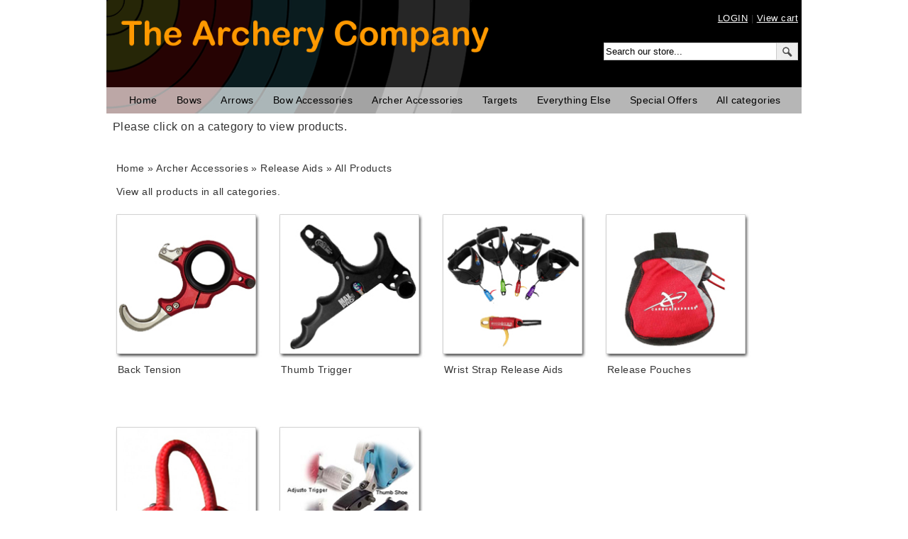

--- FILE ---
content_type: text/html
request_url: https://www.thearcherycompany.com/shop/categories.asp?cat=14
body_size: 5506
content:


<!DOCTYPE html PUBLIC "-//W3C//DTD XHTML 1.0 Transitional//EN" 
"http://www.w3.org/TR/xhtml1/DTD/xhtml1-transitional.dtd">
<html xmlns="http://www.w3.org/1999/xhtml" lang="en" xml:lang="en"><!-- #BeginTemplate "/Templates/project.dwt" --><!-- DW6 -->
<head> 
<meta http-equiv="Content-Type" content="text/html; charset=iso-8859-1" />
<!-- #BeginEditable "doctitle" -->
<title>The Archery Company - Release Aids</title>
<!-- #EndEditable -->
<link rel="stylesheet" href="css/menu.css" type="text/css" media="screen" />
<link rel="stylesheet" type="text/css" href="style.css" />
<link href="css/ectcart.css" rel="stylesheet" type="text/css">
<meta name="viewport" content="width=device-width; initial-scale=1.0" />
<meta http-equiv="Content-Type" content="text/html; charset=UTF-8" />

<!--[if lte IE 7]>
<style type="text/css">
div#topnav{
margin-top:-13px;
}
</style>
<![endif]-->    
<script type="text/javascript" src="http://ajax.googleapis.com/ajax/libs/jquery/1.8.2/jquery.min.js"></script>
 <link href="magiczoomplus/magiczoomplus.css" rel="stylesheet" type="text/css" />
 
<!-- #BeginEditable "head" -->
<meta name="description" content="" />
<!-- #EndEditable -->

</head>

<body>
    
<div id="maincontainer">
<div id="search2" ><div class="searchbox" style="float:right">
 		<form id="form-search" method="post" action="/shop/search.asp">
        <input type="hidden" name="posted" value="1"/>
        <input type="hidden" name="nobox" value="true"/>
		<p>
		<input type="text" id="input-keywords" name="stext" value="Search our store..." onfocus="if(this.value == 'Search our store...') {this.value = '';}" onblur="if (this.value == '') {this.value = 'Search our store...';}" /><input id="submit-search" type="image" src="images/search-icon.jpg" alt="Search" title="Search" value="submit" />
		</p>
		</form>
    	</div><span class="toptextlinks2" style="float:right">
		<a href="/shop/cart.asp?mode=login">LOGIN</a>
		 | <a href="/shop/cart.asp">View cart</a><br /><br />
        </span></div>	
	<div id="header">
		<div class="logo">
			<img src="_design/header.png" border="0" alt="logo" id="logo" />
		</div>
		<div id="search1"><div class="hdrR">
        <span class="toptextlinks">
		
		
		<a href="/shop/cart.asp?mode=login">LOGIN</a>
		 | <a href="/shop/cart.asp">View cart</a><br /><br />
        </span>
        
        <div class="searchbox">
 		<form id="form-search" method="post" action="/shop/search.asp">
        <input type="hidden" name="posted" value="1"/>
        <input type="hidden" name="nobox" value="true"/>
		<p>
		<input type="text" id="input-keywords" name="stext" value="Search our store..." onfocus="if(this.value == 'Search our store...') {this.value = '';}" onblur="if (this.value == '') {this.value = 'Search our store...';}" /><input id="submit-search" type="image" src="images/search-icon.jpg" alt="Search" title="Search" value="submit" />
		</p>
		</form>
    	</div>	
		</div>  
    </div>
	</div>	
	<div class="clr"></div>
 
<!--NAV START -->
<div id="navstandard">
<div align="center" id="menubkg" ><ul id="menu" style="z-index:501">
<li style="z-index:502"><a href="/shop/default.asp">Home</a></li><li class="canhide" style="z-index:503"><a href="#" class="drop">Bows</a>
<div class="dropdown_1columns " style="z-index:504">

<div class="col_1">
 
<h3><a href="/shop/categories.asp?cat=174">Archery Sets & Kits</a></h3>

		<ul>
		
		<li><a href="/shop/products.asp?cat=92">Compound Bows & Kits</a></li>
		
		<li><a href="/shop/products.asp?cat=128">Recurve Bows & Kits</a></li>
		
		</ul>
		 
<h3><a href="/shop/categories.asp?cat=13">Compound Bows</a></h3>

		<ul>
		
		<li><a href="/shop/products.asp?cat=139">Compound Bows</a></li>
		
		</ul>
		 
<h3><a href="/shop/categories.asp?cat=16">Recurve Bows</a></h3>

		<ul>
		
		<li><a href="/shop/products.asp?cat=142">Recurve Limbs</a></li>
		
		<li><a href="/shop/products.asp?cat=143">Recurve Handles</a></li>
		
		<li><a href="/shop/products.asp?cat=192">Recurve Bows</a></li>
		
		</ul>
		
		</div><!--<close div1> -->
		
<div class="col_1">
 
<h3><a href="/shop/categories.asp?cat=17">Crossbows</a></h3>

		<ul>
		
		<li><a href="/shop/products.asp?cat=137">Crossbows</a></li>
		
		<li><a href="/shop/products.asp?cat=138">Crossbow Accessories</a></li>
		
		</ul>
		 
<h3><a href="/shop/categories.asp?cat=144">Traditional & Field Bows</a></h3>

		<ul>
		
		<li><a href="/shop/products.asp?cat=136">Traditional & Field Bows</a></li>
		
		</ul>
		 
<h3><a href="/shop/categories.asp?cat=158">Starter / Training Bows</a></h3>

		<ul>
		
		<li><a href="/shop/products.asp?cat=134">Starter / Training Bows</a></li>
		
		</ul>
		
		</div><!--<close div1> -->
		
<div class="col_1">
 
<h3><a href="/shop/categories.asp?cat=159">Toy Bows</a></h3>

		<ul>
		
		<li><a href="/shop/products.asp?cat=133">Toy bows</a></li>
		
		</ul>
		
</div><!--<eof div close> -->

</div><!--<close div2> -->
<!--<close div3> -->


</li><li class="canhide" style="z-index:504"><a href="#" class="drop">Arrows</a>
<div class="dropdown_4columns " style="z-index:505">

<div class="col_1">
 
<h3><a href="/shop/categories.asp?cat=36">Arrow Shafts</a></h3>

		<ul>
		
		<li><a href="/shop/products.asp?cat=37">Carbon Shafts</a></li>
		
		<li><a href="/shop/products.asp?cat=38">Wood Shafts</a></li>
		
		<li><a href="/shop/products.asp?cat=81">Aluminium Shafts</a></li>
		
		</ul>
		 
<h3><a href="/shop/categories.asp?cat=130">Ready To Use Arrows</a></h3>

		<ul>
		
		<li><a href="/shop/products.asp?cat=18">Beginners Arrows</a></li>
		
		<li><a href="/shop/products.asp?cat=23">Wooden Arrows</a></li>
		
		<li><a href="/shop/products.asp?cat=25">Carbon Arrows</a></li>
		
		<li><a href="/shop/products.asp?cat=186">Aluminium Arrows</a></li>
		
		</ul>
		
		</div><!--<close div1> -->
		
<div class="col_1">
 
<h3><a href="/shop/categories.asp?cat=131">Crossbow Bolts</a></h3>

		<ul>
		
		<li><a href="/shop/products.asp?cat=2">Crossbow Bolts</a></li>
		
		</ul>
		 
<h3><a href="/shop/categories.asp?cat=19">Nocks</a></h3>

		<ul>
		
		<li><a href="/shop/products.asp?cat=20">Push-in nocks</a></li>
		
		<li><a href="/shop/products.asp?cat=21">Pin Nocks</a></li>
		
		<li><a href="/shop/products.asp?cat=22">Nock Adapters</a></li>
		
		<li><a href="/shop/products.asp?cat=24">Fit-Over Nocks</a></li>
		
		<li><a href="/shop/products.asp?cat=151">Crossbow Nocks</a></li>
		
		<li><a href="/shop/products.asp?cat=152">Lighted Nocks</a></li>
		
		</ul>
		
		</div><!--<close div1> -->
		
<div class="col_1">
 
<h3><a href="/shop/categories.asp?cat=4">Uni Bushes</a></h3>

		<ul>
		
		<li><a href="/shop/products.asp?cat=5">Uni Bushes</a></li>
		
		</ul>
		 
<h3><a href="/shop/categories.asp?cat=33">Fletches & Vanes</a></h3>

		<ul>
		
		<li><a href="/shop/products.asp?cat=34">Feathers</a></li>
		
		<li><a href="/shop/products.asp?cat=35">Plastic Vanes</a></li>
		
		<li><a href="/shop/products.asp?cat=51">Feather Tracers</a></li>
		
		</ul>
		 
<h3><a href="/shop/categories.asp?cat=26">Points</a></h3>

		<ul>
		
		<li><a href="/shop/products.asp?cat=27">Broadheads</a></li>
		
		<li><a href="/shop/products.asp?cat=28">Glue In Points</a></li>
		
		<li><a href="/shop/products.asp?cat=29">Screw In Points</a></li>
		
		<li><a href="/shop/products.asp?cat=30">Wood Arrow Points</a></li>
		
		<li><a href="/shop/products.asp?cat=31">Whistling Points</a></li>
		
		<li><a href="/shop/products.asp?cat=32">Point Inserts</a></li>
		
		</ul>
		
		</div><!--<close div1> -->
		
<div class="col_1">
 
<h3><a href="/shop/categories.asp?cat=3">Bull Dog Collars</a></h3>

		<ul>
		
		<li><a href="/shop/products.asp?cat=6">Bull Dog Collars</a></li>
		
		</ul>
		 
<h3><a href="/shop/categories.asp?cat=39">Wraps & Decals</a></h3>

		<ul>
		
		<li><a href="/shop/products.asp?cat=40">Crest Wrap</a></li>
		
		<li><a href="/shop/products.asp?cat=129">Arrow Numbers</a></li>
		
		</ul>
		 
<h3><a href="/shop/categories.asp?cat=41">Arrow Making</a></h3>

		<ul>
		
		<li><a href="/shop/products.asp?cat=42">Fletching Jigs</a></li>
		
		<li><a href="/shop/products.asp?cat=43">Grain Scales</a></li>
		
		<li><a href="/shop/products.asp?cat=44">Glues & Adhesives</a></li>
		
		<li><a href="/shop/products.asp?cat=145">Wooden Arrow Tools</a></li>
		
		<li><a href="/shop/products.asp?cat=147">Fletching Stripper</a></li>
		
		<li><a href="/shop/products.asp?cat=141">Arrow Squaring Device</a></li>
		
		<li><a href="/shop/products.asp?cat=180">Spin Tester</a></li>
		
		<li><a href="/shop/products.asp?cat=204">Arrow Cutter</a></li>
		
		</ul>
		
		</div><!--<close div1> -->
		
</div><!--<close div2> -->
<!--<close div3> -->


</li><li class="canhide" style="z-index:505"><a href="#" class="drop">Bow Accessories</a>
<div class="dropdown_4columns " style="z-index:506">

<div class="col_1">
 
<h3><a href="/shop/categories.asp?cat=52">Bags & Cases</a></h3>

		<ul>
		
		<li><a href="/shop/products.asp?cat=53">Arrow Cases</a></li>
		
		<li><a href="/shop/products.asp?cat=54">Compound Bow Cases</a></li>
		
		<li><a href="/shop/products.asp?cat=55">Recurve Bow Cases</a></li>
		
		</ul>
		 
<h3><a href="/shop/categories.asp?cat=57">Bow Sights</a></h3>

		<ul>
		
		<li><a href="/shop/products.asp?cat=58">Target Sight</a></li>
		
		<li><a href="/shop/products.asp?cat=59">Pin Sights</a></li>
		
		<li><a href="/shop/products.asp?cat=60">Recurve Target Sights</a></li>
		
		<li><a href="/shop/products.asp?cat=61">Recurve Sight Pins</a></li>
		
		<li><a href="/shop/products.asp?cat=62">Scopes</a></li>
		
		<li><a href="/shop/products.asp?cat=63">Peep Sights</a></li>
		
		<li><a href="/shop/products.asp?cat=160">Scope / Sight Accessories</a></li>
		
		</ul>
		
		</div><!--<close div1> -->
		
<div class="col_1">
 
<h3><a href="/shop/categories.asp?cat=64">Rests & Buttons</a></h3>

		<ul>
		
		<li><a href="/shop/products.asp?cat=65">Compound Rests</a></li>
		
		<li><a href="/shop/products.asp?cat=66">Recurve Rests</a></li>
		
		<li><a href="/shop/products.asp?cat=67">Pressure Buttons</a></li>
		
		<li><a href="/shop/products.asp?cat=75">Clickers</a></li>
		
		<li><a href="/shop/products.asp?cat=173">Arrow Rest Spares</a></li>
		
		</ul>
		 
<h3><a href="/shop/categories.asp?cat=68">Stabilisers</a></h3>

		<ul>
		
		<li><a href="/shop/products.asp?cat=69">Long Rods</a></li>
		
		<li><a href="/shop/products.asp?cat=70">Short Rods</a></li>
		
		<li><a href="/shop/products.asp?cat=71">Stabiliser accessories</a></li>
		
		<li><a href="/shop/products.asp?cat=155">Quick Disconnects</a></li>
		
		<li><a href="/shop/products.asp?cat=156">Stabiliser Weights</a></li>
		
		<li><a href="/shop/products.asp?cat=157">V-Bars / Mounts</a></li>
		
		<li><a href="/shop/products.asp?cat=193">Stabilizer Sets</a></li>
		
		</ul>
		
		</div><!--<close div1> -->
		
<div class="col_1">
 
<h3><a href="/shop/categories.asp?cat=72">Other Accessories</a></h3>

		<ul>
		
		<li><a href="/shop/products.asp?cat=73">Bow Stand / Carriers</a></li>
		
		<li><a href="/shop/products.asp?cat=74">Bow Stringers</a></li>
		
		<li><a href="/shop/products.asp?cat=178">Cable Sliders</a></li>
		
		<li><a href="/shop/products.asp?cat=77">Grip Wrap</a></li>
		
		<li><a href="/shop/products.asp?cat=171">Kisser Buttons</a></li>
		
		<li><a href="/shop/products.asp?cat=76">Limb Tip Protectors</a></li>
		
		<li><a href="/shop/products.asp?cat=201">String Keepers</a></li>
		
		<li><a href="/shop/products.asp?cat=78">Vibration Dampening</a></li>
		
		<li><a href="/shop/products.asp?cat=200">Bolts / Screws / Etc</a></li>
		
		<li><a href="/shop/products.asp?cat=202">Brass Nok</a></li>
		
		<li><a href="/shop/products.asp?cat=211">Draw Stops</a></li>
		
		<li><a href="/shop/products.asp?cat=56">Bow Locks</a></li>
		
		</ul>
		
		</div><!--<close div1> -->
		
<div class="col_1">
 
<h3><a href="/shop/categories.asp?cat=79">Bow Strings</a></h3>

		<ul>
		
		<li><a href="/shop/products.asp?cat=80">Custom Made Recurve Strings</a></li>
		
		<li><a href="/shop/products.asp?cat=176">Custom Compound Strings</a></li>
		
		<li><a href="/shop/products.asp?cat=182">Stock Recurve Strings</a></li>
		
		</ul>
		
</div><!--<eof div close> -->

</div><!--<close div2> -->
<!--<close div3> -->


</li><li class="canhide" style="z-index:506"><a href="#" class="drop">Archer Accessories</a>
<div class="dropdown_4columns align_center" style="z-index:507">

<div class="col_1">
 
<h3><a href="/shop/categories.asp?cat=14">Release Aids</a></h3>

		<ul>
		
		<li><a href="/shop/products.asp?cat=15">Back Tension</a></li>
		
		<li><a href="/shop/products.asp?cat=90">Thumb Trigger</a></li>
		
		<li><a href="/shop/products.asp?cat=91">Wrist Strap Release Aids</a></li>
		
		<li><a href="/shop/products.asp?cat=100">Release Pouches</a></li>
		
		<li><a href="/shop/products.asp?cat=101">D-Loop Material</a></li>
		
		<li><a href="/shop/products.asp?cat=153">Release Aid Accessories</a></li>
		
		</ul>
		
		</div><!--<close div1> -->
		
<div class="col_1">
 
<h3><a href="/shop/categories.asp?cat=199">Finger / Wrist Slings</a></h3>

		<ul>
		
		<li><a href="/shop/products.asp?cat=99">Finger / Wrist Slings</a></li>
		
		</ul>
		 
<h3><a href="/shop/categories.asp?cat=89">Tabs, Gloves, Armguards</a></h3>

		<ul>
		
		<li><a href="/shop/products.asp?cat=82">Armguards</a></li>
		
		<li><a href="/shop/products.asp?cat=93">Finger Tabs</a></li>
		
		<li><a href="/shop/products.asp?cat=94">Shooting Gloves</a></li>
		
		<li><a href="/shop/products.asp?cat=98">Chest Guards</a></li>
		
		</ul>
		
		</div><!--<close div1> -->
		
<div class="col_1">
 
<h3><a href="/shop/categories.asp?cat=83">Quivers</a></h3>

		<ul>
		
		<li><a href="/shop/products.asp?cat=84">Side Quivers</a></li>
		
		<li><a href="/shop/products.asp?cat=85">Back Quivers</a></li>
		
		<li><a href="/shop/products.asp?cat=86">Bow Quivers</a></li>
		
		<li><a href="/shop/products.asp?cat=88">Quiver Accessories</a></li>
		
		</ul>
		 
<h3><a href="/shop/categories.asp?cat=95">Optics</a></h3>

		<ul>
		
		<li><a href="/shop/products.asp?cat=96">Range Finders</a></li>
		
		<li><a href="/shop/products.asp?cat=97">Binoculars</a></li>
		
		<li><a href="/shop/products.asp?cat=135">Optic Accessories</a></li>
		
		<li><a href="/shop/products.asp?cat=181">Spotting Scope</a></li>
		
		</ul>
		
		</div><!--<close div1> -->
		
<div class="col_1">
 
<h3><a href="/shop/categories.asp?cat=102">Other Archer Accessories</a></h3>

		<ul>
		
		<li><a href="/shop/products.asp?cat=103">Arrow Pullers</a></li>
		
		<li><a href="/shop/products.asp?cat=104">Arrow Lube</a></li>
		
		<li><a href="/shop/products.asp?cat=105">Score Card Holders</a></li>
		
		<li><a href="/shop/products.asp?cat=168">Whistles</a></li>
		
		<li><a href="/shop/products.asp?cat=170">Stools - Back Packs</a></li>
		
		<li><a href="/shop/products.asp?cat=179">Magnetic Clips</a></li>
		
		<li><a href="/shop/products.asp?cat=205">Arrow Counter</a></li>
		
		<li><a href="/shop/products.asp?cat=208">Training Aids</a></li>
		
		</ul>
		
		</div><!--<close div1> -->
		
<div class="col_1">
 
<h3><a href="/shop/categories.asp?cat=165">Media</a></h3>

		<ul>
		
		<li><a href="/shop/products.asp?cat=166">Books & Magazines</a></li>
		
		</ul>
		
</div><!--<eof div close> -->

</div><!--<close div2> -->
<!--<close div3> -->


</li><li class="canhide" style="z-index:507"><a href="#" class="drop">Targets</a>
<div class="dropdown_2columns align_center" style="z-index:508">

<div class="col_1">
 
<h3><a href="/shop/categories.asp?cat=45">Target Bosses</a></h3>

		<ul>
		
		<li><a href="/shop/products.asp?cat=46">Foam Bosses</a></li>
		
		<li><a href="/shop/products.asp?cat=47">3D Targets</a></li>
		
		<li><a href="/shop/products.asp?cat=1">Bag Targets</a></li>
		
		<li><a href="/shop/products.asp?cat=185">Replacement Inserts</a></li>
		
		<li><a href="/shop/products.asp?cat=175">Straw Targets</a></li>
		
		<li><a href="/shop/products.asp?cat=196">Used 3D Targets</a></li>
		
		</ul>
		
		</div><!--<close div1> -->
		
<div class="col_1">
 
<h3><a href="/shop/categories.asp?cat=48">Target Faces</a></h3>

		<ul>
		
		<li><a href="/shop/products.asp?cat=49">Animal Faces</a></li>
		
		<li><a href="/shop/products.asp?cat=50">Round Faces</a></li>
		
		<li><a href="/shop/products.asp?cat=214">Rifle Targets</a></li>
		
		</ul>
		 
<h3><a href="/shop/categories.asp?cat=154">Target Pins</a></h3>

		<ul>
		
		<li><a href="/shop/products.asp?cat=87">Target Pins</a></li>
		
		</ul>
		 
<h3><a href="/shop/categories.asp?cat=163">Target Stands</a></h3>

		<ul>
		
		<li><a href="/shop/products.asp?cat=164">Target Stands</a></li>
		
		</ul>
		
		</div><!--<close div1> -->
		
<div class="col_1">

<h3><a href="/shop/products.asp?cat=213">Backstop Netting</a></h3>

</div><!--<eof div close> -->

</div><!--<close div2> -->
<!--<close div3> -->


</li><li class="canhide" style="z-index:508"><a href="#" class="drop">Everything Else</a>
<div class="dropdown_4columns align_right" style="z-index:509">

<div class="col_1">
 
<h3><a href="/shop/categories.asp?cat=106">Bow Setup & Tuning</a></h3>

		<ul>
		
		<li><a href="/shop/products.asp?cat=107">Bow Presses & Accessories</a></li>
		
		<li><a href="/shop/products.asp?cat=108">Bow Vices & Levels</a></li>
		
		<li><a href="/shop/products.asp?cat=109">Poundage Scales & Chronographs</a></li>
		
		<li><a href="/shop/products.asp?cat=110">Bracing Height Gauges</a></li>
		
		<li><a href="/shop/products.asp?cat=111">Nocking Pliers</a></li>
		
		<li><a href="/shop/products.asp?cat=112">String Wax</a></li>
		
		<li><a href="/shop/products.asp?cat=140">Allen Keys</a></li>
		
		<li><a href="/shop/products.asp?cat=210">Cam Timing</a></li>
		
		</ul>
		
		</div><!--<close div1> -->
		
<div class="col_1">
 
<h3><a href="/shop/categories.asp?cat=113">Knives</a></h3>

		<ul>
		
		<li><a href="/shop/products.asp?cat=114">Folding Knives</a></li>
		
		<li><a href="/shop/products.asp?cat=116">Knife Accessories</a></li>
		
		</ul>
		 
<h3><a href="/shop/categories.asp?cat=117">Hunting</a></h3>

		<ul>
		
		<li><a href="/shop/products.asp?cat=120">Treestand Safety</a></li>
		
		<li><a href="/shop/products.asp?cat=121">Feeder & Bow Lights</a></li>
		
		<li><a href="/shop/products.asp?cat=172">Wind Checker</a></li>
		
		</ul>
		
		</div><!--<close div1> -->
		
<div class="col_1">
 
<h3><a href="/shop/categories.asp?cat=122">Backpacks / Bags</a></h3>

		<ul>
		
		<li><a href="/shop/products.asp?cat=188">Back Packs</a></li>
		
		<li><a href="/shop/products.asp?cat=190">Bino Cases</a></li>
		
		<li><a href="/shop/products.asp?cat=191">Pouches</a></li>
		
		</ul>
		 
<h3><a href="/shop/categories.asp?cat=123">Clothing</a></h3>

		<ul>
		
		<li><a href="/shop/products.asp?cat=161">Caps / Hats</a></li>
		
		<li><a href="/shop/products.asp?cat=162">Clothing</a></li>
		
		</ul>
		
		</div><!--<close div1> -->
		
<div class="col_1">
 
<h3><a href="/shop/categories.asp?cat=124">String Making</a></h3>

		<ul>
		
		<li><a href="/shop/products.asp?cat=125">String Material</a></li>
		
		<li><a href="/shop/products.asp?cat=126">Serving Material</a></li>
		
		<li><a href="/shop/products.asp?cat=127">Serving Tools</a></li>
		
		</ul>
		 
<h3><a href="/shop/categories.asp?cat=149">Torches</a></h3>

		<ul>
		
		<li><a href="/shop/products.asp?cat=150">Torches</a></li>
		
		</ul>
		
<h3><a href="/shop/products.asp?cat=132">Gift Vouchers</a></h3>

		</div><!--<close div1> -->
		
<div class="col_1">

<h3><a href="/shop/products.asp?cat=187">Insect Repellent</a></h3>

<h3><a href="/shop/products.asp?cat=169">Special Offers</a></h3>

<h3><a href="/shop/products.asp?cat=177">New Products</a></h3>

<h3><a href="/shop/products.asp?cat=207">Used Items</a></h3>

<h3><a href="/shop/products.asp?cat=209">Gun Slips</a></h3>

</div><!--<eof div close> -->

</div><!--<close div2> -->
<!--<close div3> -->


</li><li style="z-index:550"><a href="/shop/products.asp?cat=169">Special Offers</a></li><li  style="z-index:551"><a href="/shop/categories.asp">All categories</a></li>
</ul>
</div>
</div>

	<!--NAV END --><div id="navsmall"><div align="center" id="menubkg" ><ul id="menu" style="z-index:501">
<li><a href="/shop/default.asp">Home</a></li><li><a href="/shop/products.asp?cat=169">Special Offers</a></li><li class="navextra"><a href="/shop/categories.asp">All categories</a></li>
</ul>
</div>
</div>


	<div id="mainwrapper">

	<div id="maincontent">
	<!-- #BeginEditable "Body" -->
<div class="prodtop">Store categories...</div>
<div class="categorymessage">Please click on a category to view products.<br />&nbsp;</div><div class="prodnavigation catnavwrapper"><div class="catnavigation"><a class="ectlink" href="categories.asp">Home</a>  &raquo; <a class="ectlink" href="categories.asp?cat=10">Archer Accessories</a> &raquo; Release Aids &raquo; <a class="ectlink" href="products.asp?cat=14">All Products</a></div><div class="navdesc">View all products in all categories.</div></div><div class="categories"><div class="category"><div class="catimage"><a class="ectlink" href="products.asp?cat=15"><img alt="Back Tension" class="catimage" src="images/Back-Tension.jpg" border="0" /></a></div><div class="catname"><a class="ectlink" href="products.asp?cat=15">Back Tension</a></div></div>
<div class="category"><div class="catimage"><a class="ectlink" href="products.asp?cat=90"><img alt="Thumb Trigger" class="catimage" src="images/Thumb-Trigger.jpg" border="0" /></a></div><div class="catname"><a class="ectlink" href="products.asp?cat=90">Thumb Trigger</a></div></div>
<div class="category"><div class="catimage"><a class="ectlink" href="products.asp?cat=91"><img alt="Wrist Strap Release Aids" class="catimage" src="images/Wrist-strap.jpg" border="0" /></a></div><div class="catname"><a class="ectlink" href="products.asp?cat=91">Wrist Strap Release Aids</a></div></div>
<div class="category"><div class="catimage"><a class="ectlink" href="products.asp?cat=100"><img alt="Release Pouches" class="catimage" src="images/Release-Aid-Pouch.jpg" border="0" /></a></div><div class="catname"><a class="ectlink" href="products.asp?cat=100">Release Pouches</a></div></div>
<div class="category"><div class="catimage"><a class="ectlink" href="products.asp?cat=101"><img alt="D-Loop Material" class="catimage" src="images/D-Loop.jpg" border="0" /></a></div><div class="catname"><a class="ectlink" href="products.asp?cat=101">D-Loop Material</a></div></div>
<div class="category"><div class="catimage"><a class="ectlink" href="products.asp?cat=153"><img alt="Release Aid Accessories" class="catimage" src="images/Release-Aid-Accessories.jpg" border="0" /></a></div><div class="catname"><a class="ectlink" href="products.asp?cat=153">Release Aid Accessories</a></div></div>
</div>


<!-- #EndEditable -->
	</div>
    </div>
	
    
</div>
<div class="clr"></div>
<div class="footer1">
	<div id="footer">
    

<div class="bottomlinks1"><p><strong>Beginners' Info</strong></p>
<p>

<a href="/shop/Content/archery-links.asp">Archery Society Links</a><br />

<a href="/shop/Content/beginnerscoaching.asp">Beginners Coaching</a><br />

<a href="/shop/Content/StabiliserInformation.asp">Stabiliser Information</a><br />

<a href="/shop/Content/choosing-your-first-bow.asp">Choosing your first bow</a><br />

<a href="/shop/Content/stringing-a-recurve.asp">Stringing a recurve</a><br />

</p></div>

<div class="bottomlinks2"><p><strong>Company Info</strong></p>
<p>

<a href="/shop/Content/aboutus.asp">About Us</a><br />

<a href="/shop/Content/meet-the-team.asp">Meet the Team</a><br />

<a href="/shop/Content/termsandconditions.asp">Terms &#38; Conditions</a><br />

<a href="/shop/Content/teamtac.asp">Team TAC</a><br />

<a href="/shop/Content/contactus.asp">Contact Us</a><br />

</p></div>

<div class="bottomlinks3"><p><strong>Help</strong></p>
<p>

<a href="/shop/Content/internation-shipping.asp">International Shipping</a><br />

<a href="/shop/Content/Age-verification.asp">Age Verification Products</a><br />

<a href="/shop/Content/Sitemap.asp">Site Map</a><br />

<a href="/shop/Content/termsandconditions.asp">Terms and Conditions</a><br />

<a href="/shop/Content/delivery-information.asp">Delivery Information</a><br />

<a href="/shop/Content/returns-warranties.asp">Returns and Warranties</a><br />

</p></div>

<div class="bottomlinks4"><p><strong>Links</strong></p>
<p>

<a href="/shop/Content/shooting-range.asp">Shooting Range</a><br />

<a href="/shop/Content/mobile-shop.asp">Mobile Shop</a><br />

<a href="/shop/Content/PeepSights.asp">Help choosing Peep Sights</a><br />

<a href="/shop/Content/arrowmakingservice.asp">Arrow Making</a><br />

<a href="/shop/Content/coaching.asp">Coaching</a><br />

<a href="/shop/Content/bow-services.asp">Bow Services</a><br />

</p></div>



<div class="bottomlinks1" style="height:120px"><a href="http://stores.ebay.co.uk/The-Archery-Company" target="_blank"><img src="/shop/_images/bottomlink_ebay.jpg"  alt="Ebay" class="bottomlinkimage"/></a>
        </div>


<div class="bottomlinks2" style="height:120px"><a href="http://proarcheryseries.com/cgi-bin/htmlos.cgi/main14.htm" target="_blank"><img src="/shop/_images/bottomlink_europro.jpg"  alt="Euro Pro" class="bottomlinkimage"/></a>
        </div>


<div class="bottomlinks3" style="height:120px"><a href="https://twitter.com/TheArcheryCo" target="_blank"><img src="/shop/_images/bottomlink_twitter.jpg"  alt="Twitter" class="bottomlinkimage"/></a>
        </div>


<div class="bottomlinks4" style="height:120px"><a href="https://www.facebook.com/TheArcheryCompany" target="_blank"><img src="/shop/_images/bottomlink_fb.jpg"  alt="Facebook" class="bottomlinkimage"/></a>
        </div>
     
 </div>
	<div id="footer" align="right" style="padding-right:25px"><div class="copyright">&copy; Copyright 2026 The Archery Company || Developed by <a href="http://www.badgermole.com" target="_blank" class="copyright" >BadgerMole</a></div></div> 
</div>
</body>
<!-- #EndTemplate --></html>


--- FILE ---
content_type: text/css
request_url: https://www.thearcherycompany.com/shop/style.css
body_size: 22384
content:
/* ~~ This the css file for the Responsive Design of Virtual Monochrome from Ecommerce Templates.
The first section correponds to the maximum width version of 1280 pixels ~~ */
@import url(http://fonts.googleapis.com/css?family=Ubuntu);

@charset "utf-8";
/* ~~ Main settings and resets ~~*/
body{
	margin:0px;
	font: 100%/1.5 Arial, serif;
	color:#333;
	line-height:1.6;
font-family: Tahoma, Arial, Helvetica, sans-serif;
letter-spacing:0.03em;

}
/* ~~ TAC additions ~~*/
.detailoptiontext{
border:0px solid #FF9900;
clear:both}

p.cstitle {

color:#7c7b7b;/*grey*/
}
img.giantimage{max-width:100%}


/* ~~  ~~*/
/* ~~ Email settings ~~*/
.receipthr{height: 0;border-width: 1px 0 0 0;border-style: solid;border-color: #F89961;}
.receipthl{background-color:#9FB5FF;}
.receiptheading{background-color:#F89961;color: #FFFFFF;font-weight:bold; }
/* ~~~~*/

span.price{
/*color:#33CC00*/}

#navstandard{ 
margin:0; padding:0}
#navsmall{display:none}
/* ~~ Main link properties ~~*/
#mainwrapper A:link{
	color: #333;
	text-decoration: none;
}
.categories{float:left}
#mainwrapper A:visited{
	color: #333;
	text-decoration: none;
}
#mainwrapper A:active{
	color: #333;
	text-decoration: none;
}
#mainwrapper A:hover{
	color: #da6805;
	text-decoration: underline;
}
#fb iframe {width:60px;height:21px;}
div.facebook-twitter-button{ }
ul{
	margin:0;padding:0;
}

img{
	border:0px;
}

.clr{
	clear: both;
	line-height: 0;
	font-size: 0;
	height: 0;
	border: none;
	padding:0;
	margin:0;
	max-height:0
}

/* ~~ Social media icons ~~*/
.topsocial{
	width:100%;
	height:30px;
	background-color:#FFFFFF;
	text-align:right;
	float:right;
}

/* ~~ Top navigation on smaller window sizes ~~*/
.topleftlinks{
	display:none;
}

/* ~~ Top right navigation ~~*/
.toptextlinks, .toptextlinks2{
	font-size:0.8em;
}
.toptextlinks2{margin-right:15px}
.toptextlinks a{
color:#FFF}
.toptextlinks2 a{
color:#333333}
/* ~~ Container ~~*/
#maincontainer{
	width: 1280px;
	margin: 0 auto;
}

/* ~~ The header section ~~*/
#header{
	padding: 0;
	height:123px;
	background-image:url(_design/headerbkg.png);
	background-position:top left;
	background-repeat:no-repeat;
	max-height:123px;
	background-color:#000000;

}

#header .logo{
	padding-top: 0px;
}
#header search1{ float:right}
#header .hdrR{
	line-height: 16px;
	text-align: right;
	margin-top:18px;
	margin-right:5px;
	float: right;
	
}

#header .hdrR p{
	color: #fff;
	padding: 10px 0 0 0px;
}

#header .logo{
	float: left;
}

.l{
	float: left;
}


/* ~~ Body content ~~*/
#search2{display:none}
#search2{border:0px solid #FFFFFF; height:30px; background-color:#FFF;}
#search1{ float:right}
#mainwrapper{
	float: left;
	width: 100%;
	background:#fff;
}

#maincontent{
	margin-left: 0px; 
	padding:0px 4px 0px 4px;
	font-size:0.9em;
}
div.store{
	padding:10px;
}

/* ~~ Left content ~~*/
.lefthand{
	float: left;
	width: 150px; 
	margin-left: -1280px; 
	background: #EEEFEF;
	list-style:none;
	line-height:18px;
	padding:0px;
	font-size:0.8em;
}
.leftside ul li{
	list-style:none;
	line-height:24px;
	padding-left:8px;}

/* ~~ Footer content ~~*/
.footer1{
clear:left;
float:left;
margin-top:20px;
display:block;
	width: 100%;
	background-color: #ECECEC;
	color:#ccc;
	font-size:0.9em;
}

#footer{
	clear:left;
	width: 1280px;
	background-color: #ECECEC;
	color:#000;
	margin: 0 auto;
	font-size:0.9em;
}
img.bottomlinkimage{ max-width:100% }
#footer a{
	color:#000000;
	text-decoration:none;

}
#footer a:hover{
	color:#990000

}
#footer > div.copyright{ color:#666666}
#footer > div.copyright > a{ color:#666666}
#footer > div.copyright > a:hover{ color:#666666; text-decoration:underline}
div.bottomlinks1, div.bottomlinks2, div.bottomlinks3, div.bottomlinks4{
	float: left;
	width: 289px;
	height:180px;

	background: #ECECEC;
	border-right: 1px solid #ccc;
	border-bottom: 1px solid #ccc;
	padding:15px;
}
div.bottomlinks4{	border-right: 0px solid #ccc;
}
div.copyright{
	font-size:0.9em;
	text-align:right;
	width:100%;
	color:#666666;
}


/* ~~ Store generated link properties 
A.ectlink:link{
	color: #da6805;
	text-decoration: none;
}
A.ectlink:visited{
	color: #da6805;
	text-decoration: none;
}
A.ectlink:active{
	color: #da6805;
	text-decoration: none;
}
A.ectlink:hover{
	color: #333;
	text-decoration: underline;
}
~~*/
/* Top Link Properties 
A.tp:link{
	color: #da6805;
	text-decoration: none;
}
A.tp:visited{
	color: #da6805;
	text-decoration: none;
}
A.tp:active{
	color: #da6805;
	text-decoration: none;
}
A.tp:hover{
	color: #ccc;
	text-decoration: underline;*/

/* ~~ Top horizontal navigation bar ~~*/
div#topnav{
	background-color: #b6b6b6;
	border-top: solid 0px #000;
	border-bottom: solid 0px #fff;
}
div#topnav ul{
	font-size: 0.8em;
	color: #999;
	text-align: center;
	margin: 0;
	padding-top:6px;
	height:21px;
	padding-left: 0px;
	line-height:1.3;
}
div#topnav ul li{
	display: inline;
}
div#topnav ul li a{
	padding: 5px 10px 5px 10px;
	color: #000;
	text-decoration: none;
	border-left: 1px solid #999;
	border-right: 1px solid #999;
	margin-right: -1px;
}
div#topnav ul li a:hover{
	background-color: #da6805;
	color: #fff;
}

/* ~~ Titles ~~*/
div.menutop{
	font-size: 1em;
	font-weight:normal;
	height:22px;
	background: url(images/menutop.jpg) #fff repeat-x;
	color : #666;
	text-align:right;
	width: 142px;
	border-top:1px solid #ccc;
	padding-right:8px;
	padding-top:4px;
}

div.prodtop{
display:none;
	font-size: 0.9em;
	font-weight:normal;
	margin-top:0px;
	height:25px; 
	/*background: url(images/menutop.jpg) #fff repeat-x;
	color : #666;*/
	border-bottom:1px solid #ccc;
	padding-left:6px;
	padding-top:2px;
	margin-top:10px;
	font-weight:bold;
}

h1{
	font-size: 0.9em;
	font-weight : bold;
	padding: 5px;
	background-color: #999;
	color : #FFF;
	margin:4px;
}

/* ~~ Home page content ~~*/

div.homepics{
	width:1280px;
}
div.picscontent{
	padding:0 3px 8px 8px;
	float:left;
}

div.prodpic{
	float:left;
}

div.prodtext{
	float:right;
	width:250px;
}

/* ~~ Search bar properties ~~*/

div.searchbox{
	height:57px;
	width:312px;
	float:right;
	white-space:nowrap;
}

#form-search p	{
	padding: 0;
	margin: 0;
}

#form-search label, #input-keywords, #submit-search{
	vertical-align: middle;
	padding: 0;
	margin: 0;
}

#input-keywords	{
	border-width: 1px 0 1px 1px;
	border-style: solid;
	border-color:#ccc;
	height: 23px;
	width: 240px;
	line-height: 20px;
	padding-left: 2px;
}

/* ~~ Horizontal rule ~~*/
hr{
	height: 0;
	border-width: 1px 0 0 0;
	border-style: solid;
	border-color: #D86807;
}

/* ~~ Minicart and Minilogin ~~*/
table.mincart{
	background-color: #ECECEC;
	width: 140px;
	margin:6px;
}


/* ~~ Cart and search backgrounds ~~ */
table.cobtbl{
	background-color: #F2F2F2;
	border-radius: 5px;
	box-shadow: 1px 1px 3px #666;
	width:98%;
} 

td.cobhl{
	background-color:#EEEFEF;
	font-weight: normal;
	color:#333;
}

td.cobll{
	background-color: #F9F9F4;
	color : #333;
}

/* The product page - view all the available classes at http://www.ecommercetemplates.com/help/css-layouts.asp
-------------------------------------*/
div.prodfilter{
	float:left;
	background-color:#F9F9F4;
	border: 1px dotted #D7D1C9;

	padding:6px;
	font-weight:bold;
	color: #42619a;
	margin-bottom:10px;
	margin-top:10px;
}

div.prodfilterbar{
	float:left;
	width:1100px;
}

select.prodfilter{
	padding:0px;
	margin:0px;
}

div.product{
	padding:2px;
	width:262px;
	float:left;
	height:486px;
	margin:2px;
	border:1px solid #C4C4C4;
	background-color:#F6F6F6;
	/*adjust*/
	width:240px;
	height:415px;
}

div.prodnavigation{
	padding:10px;
	float:left;
	width:900px;
	/*border:1px solid #FF0000 red*/;
}

div.checkoutbutton{
	width:135px;
	float:right;
	margin-top:6px;
}

div.allproddiscounts{
	color:#486F8C;
	width:1000px;
	margin-bottom:2px;
	float:left;
}

.proddiscounts, .discountsapply{
	color:#486F8C;
	padding:4px;
}

div.prodmanufacturer{
	color:#666;
	padding:6px;
}

div.prodsku{
	color:#666;
	padding:6px;
}

div.prodimage{
	padding-top: 6px;
	text-align:center;
}

img.prodimage{
	border: 1px solid #ccc;
	/*new*/
	max-height:94%;
	max-width:94%;
}

div.prodname{
	padding:10px;
	font-size: 1.1em;
	text-align:center;
	/*new*/
	height:45px;
}

div.prodrating{
	padding-left:4px;
}

div.prodinstock{
	padding:4px;
	color:#666;
}

div.proddescription{
	padding:6px;
	float:left;
}

/* ~~ product options ~~ */
div.prodoptions{
	padding:3px;
	width:233px;
	float:left;
	border: 1px solid #ccc;
	background:#fff;
}

select.prodoption, input.prodoption {
	font-size: 0.9em;
	
	float:right;
	margin:6px;
}

span.prodoption{
	font-size: 1em;
	padding: 2px;
}

div.optiontext{
	padding: 2px;
	font-size: 0.9em;
	width: 70px;
	float:left;
	margin:2px;;
}

div.option{
	padding: 0px;
	float:left;
}

div.listprice{
	padding: 2px;
	text-align:center;
	width:256px;
	float:left;
}

div.prodprice{
	padding: 4px;
	font-size: 1.3em;
	font-weight:bold;
	text-align:center;
	float:left;
	width:256px;
	margin-top:10px
}

div.prodcurrency{
	padding: 2px;
	text-align:center;
	float:left;
	width:256px;
	font-size: 0.8em;
}

div.addtocart{
	text-align:center;
	padding-top:6px;
	float:left;
	width:256px;
}

.notifystock{
	text-align:center;
	padding-top:6px;
	float:left;
	width:256px;
}

.configbutton{
	text-align:center;
	margin-top:0px;
}

div.outofstock{
	text-align:center;
	padding-top:6px;
	font-weight:bold;
}

.prodid{
	background: #D7D1C9;
	color:#333;
	padding:6px;
	text-align:center;
	font-size: 1.1em;
}

div.multioptiontext{
	width:180px;
}

div.pagenums{
	text-align:center;
	float:left;
	padding:10px;
}

/* The product detail page 
-------------------------------------*/
div.detailimage{
	float:left;
	width:400px;
	padding:10px;
} 

.detailid{
	color:#000;
	width:700px;
	padding-bottom:10px;
	font-size: 1em;
}

.detailmanufacturer{
	float:right;
	width:890px;
}

.detailsku{
	float:right;
	width:896px;
}

.detailinstock{
	float:right;
	width:700px;
	border-bottom:1px #ccc dotted;
}

.detailname{
	color:#000;
	padding:6px;
	width:700px;
	float:left;
	font-size: 1.2em;
}

.detaildiscounts{
	color:#486F8C;
	font-weight:bold;
	font-size: 1em;
	float:right;
	width:900px;
}

span.detaildiscountsapply{
	color:#486F8C;
	font-weight:bold;
}

div.detaildescription{
	font-size: 1.1em;
	margin-top:5px;
	float:left;
	padding:4px;
	padding-left:6px;
	border:1px #ccc dotted;
width:700px;
}

.detaillistprice{
	text-align:center;
	float:left;
	width:1100px;
}

div.detailprice{
	font-size: 1.2em;
	font-weight:bold;
	text-align:left;
	float:left;
	width:1100px;
	padding-top:8px;
}

div.detailcurrency{
	padding-top: 6px;
	font-size: 0.8em;
	text-align:center;
	float:left;
	width:1100px;
}

.detailoptions{
	padding: 6px;
	float:left;
	width:350px;
	padding-left:266px;
	padding-left:0;
	
}

select.detailprodoption, input.detailprodoption{
	font-size: 0.9em;
	float:right;
	width:190px;
	margin:6px;
}

.detailoptiontext{
	padding: 6px;
	float:left;
}

div.review{
	width:560px;
}

.previousnext{
	padding-top:10px;
	padding-bottom:6px;
	float:left;
	width:1100px;
	text-align:center;
}

div.emailfriend{
	padding-top: 10px;
	text-align:center;
	float:left;
	width:1100px;
}

div.detailquantity{
	padding-top:20px;
	float:left;
	text-align:left;
	width:900px;
	
}

div.detailquantitytext{
	margin:4px;
	float:left;
	text-align:left;
	
}

div.detailquantityinput{
	margin:4px;
	float:left;
	width:230px;

}

div.detailaddtocart,.detailoutofstock{
	margin:4px;
	float:left;
	width:1100px;
	text-align:left;
	border-bottom:1px #ccc dotted;
	padding-bottom:10px;
}

.detailnotifystock{
	text-align:center;
	padding-top:6px;
	float:left;
	width:1100px;
}

div.review{
	float:left;
}

div.navdesc{
	padding-top:10px;
}

p.cstitle{
	float:left;
	width:570px;

}

.csproduct{
	float:left;
	width:570px;
}

/* The category page 
-------------------------------------*/
div.category{
	/*width:280px;
	width:390px;*/
	width:230px;
	float:left;
	height:300px;

}

div.catimage{
	width:130px;
	width:220px;
	float:left;
}
div.catimage img{ width:99%}

div.catdesc{
	padding:0px 0px 4px 12px;
}

div.catname{

	margin-top:16px;
	padding-left:12px;
}

.catdiscounts, .allcatdiscounts{
	padding-left:5px;
	font-weight:bold;
	color:#486F8C;

}

.categorymessage{
	padding-left:5px;
	padding-top:6px;
	font-size: 1.1em;
}

/* This is the first breakpoint and is for screen sizes between 980 and 1280 pixels. 
If there is no difference in the classes above, you would use the classes above or if you need to make changes at this resolution, add them below
-------------------------------------*/
@media screen and (max-width: 1300px){
/*size:2*/
#maincontainer{
	width: 980px;
}
#menu {
	padding:0px 0px 0px 16px;
}	

#logo{max-width:85%}

#header .logo{
	max-width:65%
}

.lefthand{
	margin-left: -980px; 
}

#footer{
	width: 980px;
}
div.product{
	width:230px;
	height:415px;
}
div.prodoptions{
	padding:3px;
	width:223px;
}
	
div.bottomlinks1, div.bottomlinks2, div.bottomlinks3, div.bottomlinks4{
	width: 209px;
}

div.homepics{
	width:980px;
	margin-left:8px
}	
div.picscontent{
	width:312px;
	width:226px; /**/border:0px solid #000000 /*black*/;
}
/*new*/ div.prodpic img{ width:99%}

div.prodtext{
	width:290px;
}

/* ~~ The products page ~~*/
div.prodfilterbar{
	width:780px;
}

div.pagenums{
	width:780px;
}

div.prodnavigation{
	width:750px;
}

div.checkoutbutton{
	width:108px;
}

/* ~~The detail page ~~*/
.detailid{
	width:500px;
}

.detailname{
	width:500px;
} 

.detailmanufacturer{
	width:590px;
}

.detailsku{
	width:594px;
}

.detailinstock{
	width:700px;
}

div.detaildescription{
	width:500px;
}

.detaillistprice{
	width:780px;
}

div.detailprice{
	width:780px;
}

div.detailcurrency{
	width:780px;
}

div.detailaddtocart,.detailoutofstock{
	width:780px;
}

.previousnext{
	width:780px;
}

div.emailfriend{
	width:780px;
}

}

/* This is the second breakpoint and is for screen sizes between 1000 and 1280 pixels. 
If there is no difference in the classes above, you would use the classes above or if you need to make changes at this resolution, add them below
-------------------------------------*/
@media screen and (max-width: 1008px){
/*size:3*/
/*product page image*/
div.detailimage{
	width:250px;
} 

div.category{
	/*width:280px;
	width:390px;*/
	width:220px;
	float:left; border:0px solid #FF0000 /*red*/
}

div.catimage{
	width:130px;
	width:212px;
	float:left;
}

#maincontainer{
	width: 680px;
}	
#search2{display:block}
#search1{ display:none}

#header .logo{
	max-width:100%
}


#navsmall{display:block}
#navstandard{display:none}
.lefthand{
	margin-left: -680px; 
}
/* ~~ Remove links from top nav bar ~~*/
.navextra{
	display:none;
}

#footer{
	width: 680px;
}	
div.bottomlinks1, div.bottomlinks2, div.bottomlinks3, div.bottomlinks4{
	width: 138px;
}

div.homepics{
	width:680px;
		margin-left:0px
}	

div.picscontent{
	width:310px;
	width:210px; /**/border:0px dotted #FF9900 /*orange*/;width:206px;
}

/*new*/ div.prodpic img{ width:99%}

div.prodtext{
	width:140px;
}

/* ~~ The products page ~~*/
div.prodfilterbar{
	width:490px;
}

div.allproddiscounts{
	width:500px;
}

div.pagenums{
	width:500px;
}

div.prodnavigation{
	width:500px;
}

div.checkoutbutton{
	width:110px;
}

div.product{
	width:246px;
	width:280px;
	width:213px;
	/*border:1px dashed #00FF00; lime green*/  
	height:576px;
	height:415px;
}

div.prodoptions{
	width:230px;
		width:213px;
}

select.prodoption{
}

div.optiontext{
	width: 90px;
}

div.prodprice, div.listprice, div.addtocart{
	width: 213px;
}

div.prodcurrency{
	width: 240px;
}

/* ~~ The detail page ~~*/
div.detailname{
	width:380px;
}

div.detaildescription{
	width:380px;
}

.detaillistprice{
	width:500px;
}

div.detailprice{
	width:500px;
}

.detailoptions{
	padding-left:166px;
	padding-left:0;
}

select.detailprodoption, input.detailprodoption{
	width:190px;
}

.detailoptiontext{
	padding: 6px;
}

div.detailcurrency{
	width:500px;
}

div.detailaddtocart,.detailoutofstock{
	width:500px;
}

.previousnext{
	width:500px;
}

div.emailfriend{
	width:500px;
}

}

/* This is the third breakpoint and is for screen sizes between 468 and 690 pixels. 
If there is no difference in the classes above, you would use the classes above or if you need to make changes at this resolution, add them below
*/
@media screen and (max-width:690px){
/*size:4*/
div.detailimage{
	width:400px;
} 

div.category{
	float:left; border:0px solid #0000FF /*blue*/;
	width:145px;
	height: 265px;
}


div.catimage{
	width:140px;
	float:left;
}

#maincontent{
	margin-left: 0px; 
	border: 0px;
}

#maincontainer{
	width: 468px;
}	

/* ~~ Show top navigation links ~~*/
.topleftlinks{
	display:inline;
	float:left;
	padding-top:4px;
	font-size:0.8em;
}

/* ~~ Remove top right navigation ~~*/
span.toptextlinks{
	display:none;
}

/* ~~ Remove horizontal nav bar ~~*/
#navlist{
	display:none;
}

/* ~~ Move search bar ~~*/

div.searchbox{
	margin-top:0px;
	text-align:left;
	height:46px;
	float:left;
}
div.searchbox #input-keywords{ width:200px}

#topnav{
	display:none;
}

#input-keywords	{
	width: 434px;
}

/* ~~ Remove left hand menu ~~*/	
.lefthand{
	display:none; 
}

span.prodcats{
	display:none;
}

/* ~~ Reset footer ~~*/

#footer{
	width: 468px;
}	
div.bottomlinks1, div.bottomlinks2, div.bottomlinks3, div.bottomlinks4 {
	width: 200px;

	
}
div.bottomlinks2{	border-right: 0px solid #ccc;}
div.homepics{
	width:460px;
}	

div.picscontent{
	width:140px; /**/border:0px solid #00CC00 /*green*/;
}

/*new*/ div.prodpic img{ width:99%}

div.prodtext{
	width:330px;
}
/* ~~ Modify additional info field on checkout ~~*/
textarea.addinfo{
	width:150px;
}

/* ~~ The products page ~~*/
div.prodfilter{
display:none;
}

div.prodfilterbar{
display:none;
}

div.allproddiscounts{
	width:450px;
}

div.product{
	width:220px;
	
	/*border:1px solid #FF0000 red */
}

div.prodnavigation{
	width:300px;
}

div.checkoutbutton{
	width:105px;
}

div.prodoptions, div.prodprice, div.listprice, div.addtocart, div.prodcurrency{
	width:220px;
}
 div.prodprice{
 font-size:1.1em}
select.prodoption, input.prodoption{
	width:190px;
}

div.optiontext{
	width: 188px;
}

div.listprice{
	width:436px;
}


div.addtocart{
	float:left;
}

/* ~~ The details page ~~*/
div.detailname{
	width:450px;
}

div.detailid{
	width:274px;
}

.detailmanufacturer{
	width:450px;
}

.detailsku{
	width:455px;
}

.detailinstock{
	width:455px;
}

div.detaildescription{
	width:450px;
}

.detaillistprice{
	width:450px;
}

div.detailprice{
	width:450px;
}

div.detailcurrency{
	width:450px;
}

.detailoptions{
	padding-left:96px;
	width:340px;
	padding-left:0;
}

div.detailaddtocart,.detailoutofstock{
	width:450px;
}

.previousnext{
	width:450px;
}

div.emailfriend{
	width:450px;
}

div.review{
	width:450px;
}

}

/* This is the fourth breakpoint and is for smartphones. 
If there is no difference in the classes above, you would use the classes above or if you need to make changes at this resolution, add them below */
@media screen and (max-width:400px){
/*size:5*/

div.detailimage{
	width:300px;
} 
.toptextlinks2 a{
color:#FFFFFF}

div.category{
	float:left; border:0px solid #FFFF00 /*yellow*/;
	width:144px;
	height: 200px
}


div.catimage{
	width:140px;
	float:left;
}
div.catname{ height:185px; border:0px solid #FF66CC /*pink*/}
div.catdesc{ display:none}
#maincontainer{
	width: 308px;
}

div.searchbox{
	width:308px;
}

#input-keywords	{
	width: 274px;
}

/* ~~ Remove top slider ~~*/
div.callbacks_container, div.rslides{
	display:none;
}

div.homepics{
	width:300px; 
	margin-top:10px}	

div.picscontent{
	width:137px; /**/border:0px solid #CC3399 /*pink*/;
}

/*new*/ div.prodpic img{ width:100%}
div.prodtext{
	width:180px;
}

 

#footer{
	width: 308px;
}
div.bottomlinks1, div.bottomlinks2, div.bottomlinks3, div.bottomlinks4{
	 width:300px;
	 height:auto;
	 border-right: 0px
}

/* ~~ Remove left hand cart column ~~*/
.cobcol1{
	display:none;
}

div.store{
	padding:0px;
}

/* ~~ The products page ~~*/
div.product{
	width:140px;
	/*border:1px dashed #9933CC; purple*/
	height:315px;

}

div.allproddiscounts{
	width:290px;
}

div.prodnavigation{
	width:160px;

}

div.checkoutbutton{
	width:105px;
}


div.prodoptions, div.prodprice, div.listprice, div.addtocart, div.prodcurrency{
	width:150px;
}
 div.prodprice{ font-size:1.0em}
div.addtocart{
	float:left;
}

/* ~~ The details page ~~*/
div.detailname{
	width:290px;
}

.detailmanufacturer{
	width:286px;
}

.detailsku{
	width:290px;
}

.detailinstock{
	width:290px;
}

div.detaildescription{
	width:290px;
}

.detaillistprice{
	width:290px;
}

div.detailprice{
	width:290px;
}

div.detailcurrency{
	width:290px;
}

div.detailaddtocart,.detailoutofstock{
	width:290px;
}

.previousnext{
	width:290px;
}

div.emailfriend{
	width:290px;
}

.detailoptions{
	padding-left:16px;
	width:280px;
	padding-left:0;
	
}

select.detailprodoption, input.detailprodoption{
	width:180px;
}

.detailoptiontext{
	padding: 6px;
}

div.detailquantity{
	width:300px;
}

div.detailquantitytext{
	width:130px;
}

div.detailquantityinput{
	width:150px;
}

div.review{
	width:290px;
}

